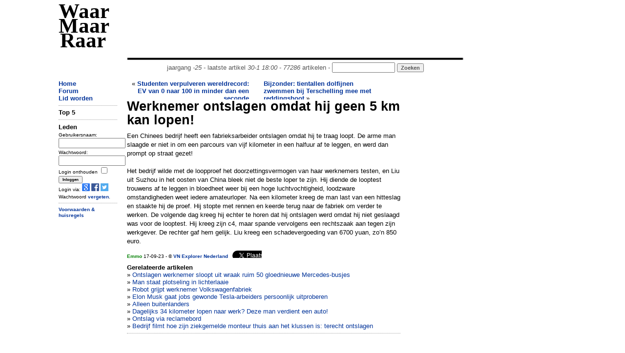

--- FILE ---
content_type: text/html; charset=UTF-8
request_url: https://waarmaarraar.nl/pages/re/125741/Werknemer_ontslagen_omdat_hij_geen_5_km_kan_lopen_.html
body_size: 6370
content:
<!DOCTYPE html>
<html lang="nl">
<head>
<script type="text/javascript">if (location.protocol !== "https:") location.protocol = "https:";</script>
<script type="text/javascript">
	if (window.innerWidth < 1000 && document.cookie.indexOf('small') < 1) {
		var d = new Date();
		d.setTime(d.getTime() + (365*24*60*60*1000));
		var expires = "expires="+ d.toUTCString();
		document.cookie = "small=1; "+expires+"; path=/";
		location.reload();
	}
</script>
	<title>Werknemer ontslagen omdat hij geen 5 km kan lopen  - WaarMaarRaar.nl</title>
	<meta name="description" content="De opmerkelijkste krant van Nederland - Werknemer ontslagen omdat hij geen 5 km kan lopen " />
	<meta name="keywords" content="Werknemer ontslagen omdat hij geen 5 km kan lopen " />
<meta name="revisit-after" content="1 days" />
<meta name="robots" content="follow,index" />
<meta http-equiv="Content-Type" content="text/html; charset=ISO-8859-1" />
<meta property="fb:admins" content="100001026588670" />
<meta property="og:image" content="//www.waarmaarraar.nl/w.png" /><meta name="Last-Update" content="2026-01-30T18:00:00+0100" />
 
<link rel="alternate" type="application/rss+xml" title="WaarMaarRaar.nl - Artikeltjes" href="//www.waarmaarraar.nl/art.rss.php" />
<script type="text/javascript" src="//uploads.waarmaarraar.nl/js/jquery.min.js"></script>
<script type="text/javascript">
function loadasyncjs(url) {
    var po = document.createElement('script'); po.type = 'text/javascript'; po.async = true; po.src = url;
    var s = document.getElementsByTagName('script')[0]; s.parentNode.insertBefore(po, s);
}
</script>

<script type="text/javascript">loadasyncjs('//uploads.waarmaarraar.nl/js/quote.js');</script>
<script type='text/javascript'>
var googletag = googletag || {};
googletag.cmd = googletag.cmd || [];
loadasyncjs('//www.googletagservices.com/tag/js/gpt.js');
</script>
<script type="text/javascript">loadasyncjs('https://apis.google.com/js/plusone.js');</script>
<!--
<script type="text/javascript">
var _gaq = _gaq || [];
_gaq.push(['_setCustomVar', 2, "size", "full", 1]);
_gaq.push(['_setAccount', 'UA-157329-1']);
_gaq.push(['_setDomainName', 'waarmaarraar.nl']);
_gaq.push(['_trackPageview']);
loadasyncjs('//www.google-analytics.com/ga.js');
</script>-->
<!-- Google tag (gtag.js) -->
<script async src="https://www.googletagmanager.com/gtag/js?id=G-L8WXW6YGZH"></script>
<script>
  window.dataLayer = window.dataLayer || [];
  function gtag(){dataLayer.push(arguments);}
  gtag('js', new Date());

  gtag('config', 'G-L8WXW6YGZH');
</script>

<style type="text/css">
.clearfix {  *zoom: 1;}.clearfix:before,.clearfix:after {  display: table;  content: "";  line-height: 0;}.clearfix:after {  clear: both;}.row {  margin-left: -20px;  *zoom: 1;}.row:before,.row:after {  display: table;  content: "";  line-height: 0;}.row:after {  clear: both;}[class*="span"] {  float: left;  min-height: 1px;  margin-left: 20px;}.container,.navbar-static-top .container,.navbar-fixed-top .container,.navbar-fixed-bottom .container {  width: 1040px;}@media only screen and (max-width: 1024px) {.container,.navbar-static-top .container,.navbar-fixed-top .container,.navbar-fixed-bottom .container {  max-width: 1000px;}}.span12 {  width: 1040px;}@media only screen and (max-width: 1024px) {.span12 {  max-width: 1000px;}}.span10 {  width: 730px;}.span7 {  width: 560px;}.span2 {  width: 120px;}.span2-ad {  width: 160px;}@media only screen and (max-width: 1024px) {.span2-ad {  width: 120px;}}.span1 {  width: 60px;}[class*="span"].hide,.row-fluid [class*="span"].hide {  display: none;}[class*="span"].pull-right,.row-fluid [class*="span"].pull-right {  float: right;}.container {  margin-right: auto;  margin-left: auto;  *zoom: 1;}.container:before,.container:after {  display: table;  content: "";  line-height: 0;}.container:after {  clear: both;} body { text-align: left;}
.articlecolumn {
float:left;
width:260px;
margin-right:20px;
}
</style>
</head>
<link href="//uploads.waarmaarraar.nl/article.css" rel="stylesheet">
<body>
<!-- 0.03784 -->
<div class="container">
<!-- start header -->
<div class="row">
<div class="span2" id="wmrlogo"><a name="top" href="//www.waarmaarraar.nl/" style="color:#000">Waar Maar Raar</a></div>
<div class="span10"><br />
<script type='text/javascript'>
googletag.cmd.push(function() {
googletag.defineSlot('/23047325237/728x90_ros', [728, 90], 'div-gpt-ad-728x90_ros').addService(googletag.pubads());
googletag.enableServices();
});
</script>
<div id='div-gpt-ad-728x90_ros' style='width:728px; height:90px;'>
<script type='text/javascript'>
googletag.cmd.push(function() { googletag.display('div-gpt-ad-728x90_ros'); });
</script>
</div>
<center style="color:#555555;">
<img src="//uploads.waarmaarraar.nl/hr.gif" width="730" height="10" border="0" alt="hr" /><br />jaargang <i>-25</i> - laatste artikel <i>30-1 18:00</i> - <i>77286</i> artikelen - 
<form name="zoek" method="get" action="/index.php" style="display:inline"><input class="TextBox" type="text" size="14" name="q" style="display:inline" /><input type="hidden" name="td" value="quest" /> <input type="submit" class="button" value="Zoeken" style="display:inline;color:#555555;" /></form>
</center>
</div>
</div>
<!-- einde header -->

<!-- start spacer -->
<div class="row"><div class="span12"><br /></div></div>
<!-- einde spacer -->

			<div class="row"><div class="span2"><a href="https://www.waarmaarraar.nl/">Home</a><br />
<a href="/pages/forum/Forum.html">Forum</a><br />
<a href="/pages/nu/nieuwegebruiker.html">Lid worden</a><br />
<hr />
<span id="nuonline">
</span>
<span id="lastre">

</span>
<!-- 0.03808 -->
	<form name="login" method="post" action="https://www.waarmaarraar.nl/?td=lii">
	<b>Leden</b><br />
	<font size="1">
	Gebruikersnaam:<br />
	<input type="text" size="15" name="name" /><br />
	Wachtwoord:<br />
	<input type="password" size="15" name="pasword" /><br />
	<input type="hidden" name="page" />
	Login onthouden <input type="checkbox" name="wmr" value="" /><br />
	<input class="button" type="submit" name="submit" value="Inloggen" /><br />
	Login via: <a href="https://www.waarmaarraar.nl/pages/uitlegopenid/wmr_en_gmail.html"><img src="//uploads.waarmaarraar.nl/images/googleicon.png" border="0" /></a>
	<a href="https://www.waarmaarraar.nl/pages/uitlegfacebook/wmr_en_facebook.html"><img src="//uploads.waarmaarraar.nl/images/facebook_icon.png" border="0" /></a>
	<a href="https://www.waarmaarraar.nl/pages/uitlegtwitter/wmr_en_twitter.html"><img src="//uploads.waarmaarraar.nl/images/twitter.png" border="0" /></a><br />
	Wachtwoord <a href="http://www.waarmaarraar.nl/pages/fp/passwoordvergeten.html">vergeten</a>.
	</font>
	<hr />
	</form>
	<script type="text/javascript">
	document.login.page.value = document.location.href;
	</script>
	

<!-- 0.03809 -->

<div class='smallmenu'>
<a href="/faq/regels.html">Voorwaarden &amp; huisregels</a>
</div>
</div>
				<div class="span7">
					<!-- index -->	<style>
	.alignleft {float: left;font-size: 140%;}
	#otherarts a {font-weight:100;}
	</style>
<div style="height:40px;overflow:hidden;"><div style="text-align:right;width:250px;height:40px;float:left;margin-right:30px;"> &laquo; <a href="/pages/re/125742/Studenten_verpulveren_wereldrecord:_EV_van_0_naar_100_in_minder_dan_een_seconde_vona.html">Studenten verpulveren wereldrecord: EV van 0 naar 100 in minder dan een seconde</a></div><div style="width:250px;height:40px;float:right;margin-right:30px;overflow:hidden;"><a href="/pages/re/125739/Bijzonder:_tientallen_dolfijnen_zwemmen_bij_Terschelling_mee_met_reddingsboot_vona.html">Bijzonder: tientallen dolfijnen zwemmen bij Terschelling mee met reddingsboot</a> &raquo;</div></div><div class="titel">Werknemer ontslagen omdat hij geen 5 km kan lopen!</div><div class='articlebody'>Een Chinees bedrijf heeft een fabrieksarbeider ontslagen omdat hij te traag loopt. De arme man slaagde er niet in om een parcours van vijf kilometer in een halfuur af te leggen, en werd dan prompt op straat gezet!<br /><br />Het bedrijf wilde met de loopproef het doorzettingsvermogen van haar werknemers testen, en Liu uit Suzhou in het oosten van China bleek niet de beste loper te zijn. Hij diende de looptest trouwens af te leggen in bloedheet weer bij een hoge luchtvochtigheid, loodzware omstandigheden weet iedere amateurloper. Na een kilometer kreeg de man last van een hitteslag en staakte hij de proef. Hij stopte met rennen en keerde terug naar de fabriek om verder te werken. De volgende dag kreeg hij echter te horen dat hij ontslagen werd omdat hij niet geslaagd was voor de looptest. Hij kreeg zijn c4, maar spande vervolgens een rechtszaak aan tegen zijn werkgever. De rechter gaf hem gelijk. Liu kreeg een schadevergoeding van 6700 yuan, zo’n 850 euro.</div><div style="font-size:10px;margin-top:10px;margin-bottom:10px;"><a href="/leden/24469/Emmo.html"><font color="green">Emmo</font></a> 17-09-23 - &copy; <a href='https://vnexplorer.net/werknemer-ontslagen-omdat-hij-geen-5km-kan-lopen-s5432982.html' onclick="_gaq.push(['_trackPageview', '/bronsite/VN Explorer Nederland'])" target='_blank' >VN Explorer Nederland</a>&nbsp;&nbsp;&nbsp;<div style="height:15px;width:60px;overflow:hidden;display:inline-block;">						<a href="https://twitter.com/share" class="twitter-share-button"						data-url="http://wmr.nu/125741" data-via="WaarMaarRaar" data-text="Werknemer ontslagen omdat hij geen 5 km kan lopen!"						data-count="none">Tweet</a></div>						<script>!function(d,s,id){var js,fjs=d.getElementsByTagName(s)[0],p=/^http:/.test(d.location)?'http':'https';if(!d.getElementById(id)){js=d.createElement(s);js.id=id;js.src=p+'://platform.twitter.com/widgets.js';fjs.parentNode.insertBefore(js,fjs);}}(document, 'script', 'twitter-wjs');</script><iframe src="https://www.facebook.com/plugins/like.php?href=http%3A%2F%2Fwww.waarmaarraar.nl%2Fpages%2Fre%2F125741%2FWerknemer_ontslagen_omdat_hij_geen_5_km_kan_lopen_.html&amp;layout=button&amp;show_faces=true&amp;width=120&amp;action=like&amp;colorscheme=light" scrolling="no" frameborder="0" allowTransparency="true" style="border:none; overflow:hidden; width:120px; height:15px"></iframe><br /></div><a name="link"></a><b>Gerelateerde artikelen</b><br /><div id="otherarts">&raquo; <a href='/pages/re/117630/Ontslagen_werknemer_sloopt_uit_wraak_ruim_50_gloednieuwe_Mercedes-busjes_via.html'>Ontslagen werknemer sloopt uit wraak ruim 50 gloednieuwe Mercedes-busjes</a><br />&raquo; <a href='/pages/re/14900/Man_staat_plotseling_in_lichterlaaie_via.html'>Man staat plotseling in lichterlaaie</a><br />&raquo; <a href='/pages/re/92514/Robot_grijpt_werknemer_Volkswagenfabriek_via.html'>Robot grijpt werknemer Volkswagenfabriek</a><br />&raquo; <a href='/pages/re/102364/Elon_Musk_gaat_jobs_gewonde_Tesla-arbeiders_persoonlijk_uitproberen_via.html'>Elon Musk gaat jobs gewonde Tesla-arbeiders persoonlijk uitproberen</a><br />&raquo; <a href='/pages/re/81170/Alleen_buitenlanders_via.html'>Alleen buitenlanders</a><br />&raquo; <a href='/pages/re/90343/Dagelijks_34_kilometer_lopen_naar_werk?_Deze_man_verdient_een_auto!_via.html'>Dagelijks 34 kilometer lopen naar werk? Deze man verdient een auto!</a><br />&raquo; <a href='/pages/re/64982/Ontslag_via_reclamebord_via.html'>Ontslag via reclamebord</a><br />&raquo; <a href='/pages/re/123410/Bedrijf_filmt_hoe_zijn_ziekgemelde_monteur_thuis_aan_het_klussen_is:_terecht_ontslagen_via.html'>Bedrijf filmt hoe zijn ziekgemelde monteur thuis aan het klussen is: terecht ontslagen</a><br /></div><hr /><a name="reacties"></a>
<br />
<script type='text/javascript'>
googletag.cmd.push(function() {
if ($(window).width()<340) {
	googletag.defineSlot('/23047325237/320x50_onder_art', [320, 50], 'div-gpt-ad-tussen_art_re').addService(googletag.pubads());
} else {
	googletag.defineSlot('/23047325237/336x280_tussen_art_re', [[336, 280],[300,250]], 'div-gpt-ad-tussen_art_re').addService(googletag.pubads());
}
googletag.enableServices();
});
</script>
<center>
<div id='div-gpt-ad-tussen_art_re'>
<script type='text/javascript'>
googletag.cmd.push(function() { googletag.display('div-gpt-ad-tussen_art_re'); });
</script>
</div>
</center>

<br />
<script language="JavaScript" type="text/javascript">
<!--
function getsupport ( selectedtype )
{
  document.supportform.supporttype.value = selectedtype ;
  document.supportform.submit() ;
}
-->
</script>
<div id="text">
<span class="alignleft"><b>Reacties</b></span>
<div style="clear: both;"></div>
</div>
<table width="100%">
</table><a name="re1633054"></a><div style="height:100%"><div class="reheader reheaderdiv"><font size="1">17-09-2023 18:52:55</font></div><div class="userdetail userdetaildiv"><b><a href="/leden/15236/BatFish.html"><font color='green'>BatFish</font><img src='//uploads.waarmaarraar.nl/images/vrouw.png' alt='' border='0' align='right' class='usersubdetail'></img> <font size="1"><br />Oudgediende</font></a></b><br /><img src="//uploads.waarmaarraar.nl/avatars/15236.jpg" alt="" class="usersubdetail" /><font size="1" class="usersubdetail"><br />WMRindex: 8.347<br />OTindex: 25.454<br /></font></div><div class="postinhoud postinhouddiv">5 Km in een half uur. Dat is 10 km/uur! Het kan, maar het is wel een heel stevig wandeltempo. Jaren geleden toen ik lange afstands marsen deed lukte dat wel (niet voor 80 km - dat was echt voor de toplopers) maar ik weet niet eens of ik dat tegenwoordig nog zou halen.</div><div class="othr"><hr /></div></div><a name="re1633058"></a><div style="height:100%"><div class="reheader reheaderdiv"><font size="1">17-09-2023 22:54:49</font></div><div class="userdetail userdetaildiv"><b><a href="/leden/41550/Grouse.html"><font color='green'>Grouse</font><img src='//uploads.waarmaarraar.nl/images/man.png' alt='' border='0' align='right' class='usersubdetail'></img> <font size="1"><br />Oudgediende</font></a></b><br /><img src="//uploads.waarmaarraar.nl/avatars/41550.jpg" alt="" class="usersubdetail" /><font size="1" class="usersubdetail"><br />WMRindex: 5.782<br />OTindex: 4.897<br /></font></div><div class="postinhoud postinhouddiv"><a href=/leden/15236/BatFish.html class=atnaam><font color=green>@BatFish</font></a>: Een wandeltempo van 10 km per uur is wel heel erg snel.<br />Ik loop normaal gesproken 6 km per uur en als ik mijn best doe, haal ik iets meer.<br />Bij de 80 km zijn er maar enkelen die 7 km of soms 8 halen maar nooit meer dan dat en dat ook niet de hele tijd.<br />Snelwandelaars kunnen het halen. <br />Dat ziet er dan ook gelijk heel bijzonder uit.<br />Ik vind het dan ook razend knap dat je het kunt of kon. <img src="//uploads.waarmaarraar.nl/smile/thumbsup.gif" alt="ok" /><br />Als normaal wandeltempo wordt overigens rekening gehouden met 4 &agrave; 5 km per uur.<br /><a href="https://sportloaded.nl/wandelen/normaal-wandel-tempo/" target="_blank" rel="nofollow">Bron</a></div><div class="othr"><hr /></div></div><a name="re1633063"></a><div style="height:100%"><div class="reheader reheaderdiv"><font size="1">18-09-2023 09:26:29</font></div><div class="userdetail userdetaildiv"><b><a href="/leden/32262/MIADIA.html"><font color='green'>MIADIA</font><img src='//uploads.waarmaarraar.nl/images/vrouw.png' alt='' border='0' align='right' class='usersubdetail'></img> <font size="1"><br />Oudgediende</font></a></b><br /><img src="//uploads.waarmaarraar.nl/avatars/32262.jpg" alt="" class="usersubdetail" /><font size="1" class="usersubdetail"><br />WMRindex: 5.676<br />OTindex: 6.560<br /></font></div><div class="postinhoud postinhouddiv">als ik &#39;hardloop&#39; en ik heb er voor getraind en alles, loop ik de 5km ook niet in een half uur... ik zit tegen de 50 minuten<br /><br />ik ben wel van plan wat sneller te gaan maar dat zit er momenteel nog niet in. <br /><br />maar als je wil dat mensen ongetraind de 5km in een half uur kunnen als het bloedheet is... poeh. slavendrijvers</div><div class="othr"><hr /></div></div><a name="re1633075"></a><div style="height:100%"><div class="reheader reheaderdiv"><font size="1">18-09-2023 15:20:40</font></div><div class="userdetail userdetaildiv"><b><a href="/leden/41032/Heusdenaar.html"><font color='green'>Heusdenaar</font><img src='//uploads.waarmaarraar.nl/images/man.png' alt='' border='0' align='right' class='usersubdetail'></img> <font size="1"><br />Erelid</font></a></b><br /><img src="//uploads.waarmaarraar.nl/avatars/41032.jpg" alt="" class="usersubdetail" /><font size="1" class="usersubdetail"><br />WMRindex: 4.075<br />OTindex: 64<br /></font></div><div class="postinhoud postinhouddiv">Met lekker weer loop ik altijd op mijn gemak naar mijn werk. Ik loop dan ongeveer 4 km in 30 tot 35 minuten. Ik zal hierover bij mijn baas maar zwijgen. </div><div class="othr"><hr /></div></div><a name="re1633077"></a><div style="height:100%"><div class="reheader reheaderdiv"><font size="1">18-09-2023 15:25:19</font></div><div class="userdetail userdetaildiv"><b><a href="/leden/24469/Emmo.html"><font color='green'>Emmo</font> <font size="1"><br />Stamgast</font></a></b><br /><img src="//uploads.waarmaarraar.nl/avatars/24469.jpg" alt="" class="usersubdetail" /><font size="1" class="usersubdetail"><br />WMRindex: 71.666<br />OTindex: 28.845<br /></font></div><div class="postinhoud postinhouddiv"><a href=/leden/41032/Heusdenaar.html class=atnaam><font color=green>@Heusdenaar</font></a>: Tsja, in China zou je de zak krijgen  <img src="//uploads.waarmaarraar.nl/smile/biggrin.gif" alt=":D" /></div><div class="othr"><hr /></div></div><a name="re1633078"></a><div style="height:100%"><div class="reheader reheaderdiv"><font size="1">18-09-2023 15:49:23</font></div><div class="userdetail userdetaildiv"><b><a href="/leden/41032/Heusdenaar.html"><font color='green'>Heusdenaar</font><img src='//uploads.waarmaarraar.nl/images/man.png' alt='' border='0' align='right' class='usersubdetail'></img> <font size="1"><br />Erelid</font></a></b><br /><img src="//uploads.waarmaarraar.nl/avatars/41032.jpg" alt="" class="usersubdetail" /><font size="1" class="usersubdetail"><br />WMRindex: 4.075<br />OTindex: 64<br /></font></div><div class="postinhoud postinhouddiv"><a href=/leden/24469/Emmo.html class=atnaam><font color=green>@Emmo</font></a>: Een zak vol met geld zou ik wel willen krijgen<img src="//uploads.waarmaarraar.nl/smile/smile.gif" alt=":)" />. </div><div class="othr"><hr /></div></div><a name="re1633079"></a><div style="height:100%"><div class="reheader reheaderdiv"><font size="1">18-09-2023 16:59:22</font></div><div class="userdetail userdetaildiv"><b><a href="/leden/24469/Emmo.html"><font color='green'>Emmo</font> <font size="1"><br />Stamgast</font></a></b><br /><img src="//uploads.waarmaarraar.nl/avatars/24469.jpg" alt="" class="usersubdetail" /><font size="1" class="usersubdetail"><br />WMRindex: 71.666<br />OTindex: 28.845<br /></font></div><div class="postinhoud postinhouddiv"><a href=/leden/41032/Heusdenaar.html class=atnaam><font color=green>@Heusdenaar</font></a>: Niet begerig worden, h&egrave; <img src="//uploads.waarmaarraar.nl/smile/wink.gif" alt=" ;)" /></div><div class="othr"><hr /></div></div>	<a name="reageer"></a>
	<div style="clear: both;"></div><h2>Om hier te kunnen reageren moet je lid zijn.</h2>Meld je <a href="http://www.waarmaarraar.nl/pages/nu/nieuwegebruiker.html">nu</a> aan.<br />
		Login via: <a href="https://www.waarmaarraar.nl/pages/uitlegopenid/wmr_en_gmail.html"><img src="//uploads.waarmaarraar.nl/images/googleicon.png" border="0" /></a>
		<a href="https://www.waarmaarraar.nl/pages/uitlegfacebook/wmr_en_facebook.html"><img src="//uploads.waarmaarraar.nl/images/facebook_icon.gif" border="0" /></a>
		<a href="https://www.waarmaarraar.nl/pages/uitlegtwitter/wmr_en_twitter.html"><img src="//uploads.waarmaarraar.nl/images/twitter.png" border="0" /></a><br />
			<a name="bottom"></a><!-- /index -->
				</div><div class="span2-ad"><script type='text/javascript'>
					googletag.cmd.push(function() {
					if ($(window).width()>1024) {
						googletag.defineSlot('/23047325237/160x600_rechter_ss', [160, 600], 'div-gpt-ad-skyscraper').addService(googletag.pubads());
					} else {
						googletag.defineSlot('/23047325237/120x600_rechter_ss', [120, 600], 'div-gpt-ad-skyscraper').addService(googletag.pubads());
					}
					googletag.enableServices();
					});
					</script>
					<div id='div-gpt-ad-skyscraper' class="span2-ad" style="margin-left: 0px;">
					<script type='text/javascript'>
					googletag.cmd.push(function() { googletag.display('div-gpt-ad-skyscraper'); });
					</script>
					</div></div>
			</div>
			<div class="row">
				<div class="span12"><center><img src="//uploads.waarmaarraar.nl/hr.gif" width="650" height="10" border="0" alt="" /><br />WMRphp ver. 7.1
				<i><span id="laadtijd"></span></i> secs - <a href="/getsmall.php">Smalle versie</a> - <a name="bottem"></a><a href="#top">terug naar boven</a><br /></center></div>
			</div>
</div><script type="text/javascript">loadasyncjs('/js/top5.js.php');</script><script type="text/javascript">$('#laadtijd').html('0.15509');</script></body>
</html>

--- FILE ---
content_type: text/html; charset=utf-8
request_url: https://www.google.com/recaptcha/api2/aframe
body_size: 269
content:
<!DOCTYPE HTML><html><head><meta http-equiv="content-type" content="text/html; charset=UTF-8"></head><body><script nonce="SfHX-rHR4huY9IqUzkYJBg">/** Anti-fraud and anti-abuse applications only. See google.com/recaptcha */ try{var clients={'sodar':'https://pagead2.googlesyndication.com/pagead/sodar?'};window.addEventListener("message",function(a){try{if(a.source===window.parent){var b=JSON.parse(a.data);var c=clients[b['id']];if(c){var d=document.createElement('img');d.src=c+b['params']+'&rc='+(localStorage.getItem("rc::a")?sessionStorage.getItem("rc::b"):"");window.document.body.appendChild(d);sessionStorage.setItem("rc::e",parseInt(sessionStorage.getItem("rc::e")||0)+1);localStorage.setItem("rc::h",'1769805921081');}}}catch(b){}});window.parent.postMessage("_grecaptcha_ready", "*");}catch(b){}</script></body></html>

--- FILE ---
content_type: application/javascript; charset=utf-8
request_url: https://fundingchoicesmessages.google.com/f/AGSKWxVAWko6I7npQrkL89lfQDBGbQSIe1u_t09ocUkWVpOoMvsEsyuV3oJ6u4-ssSwUnANBwnwmLeh6li8mDoChQPdeRdwvpcmbre8sMfkoY3kLyZjp53oYgDL7QCaFgb5k1rQ0O5TWZd4_-aTNVpLWJi83PlrR7DLHhQEuDQJwH1daJFr5B954VUyiqQ7f/_/prebid?/getarticleadvertimageservlet?_show_ads=/horizontal_advert_/adforgame728x90_
body_size: -1284
content:
window['8aa53eae-c4e6-4482-ae3f-7e83cf045ebc'] = true;